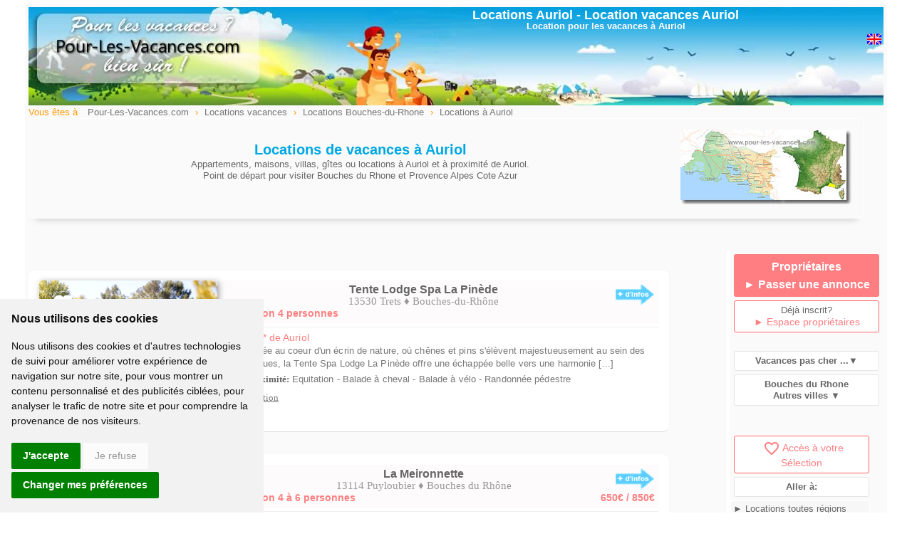

--- FILE ---
content_type: text/html; charset=ISO-8859-1
request_url: https://www.pour-les-vacances.com/location/ville-Auriol.php
body_size: 7805
content:
<!DOCTYPE html>
<html lang="fr">
<head>
<meta http-equiv="Content-Type" content="text/html; charset=iso-8859-1">
<meta name="viewport" content="width=device-width, initial-scale=1.0">
<title>Location vacances Auriol - Bouches du Rhone</title>
<meta name="description" content="locations à Auriol et à proximité de Auriol. Contact direct avec les propriétaires pour les vacances a Auriol. Offres promos en ligne.">
<meta name="keywords" content="location Auriol,location vacances Auriol,vacances Auriol,locations Auriol,Bouches du Rhone">
<link rel="canonical" href="https//www.pour-les-vacances.com/location/ville-Auriol.php" />
<meta name="robots" content="index,follow">
<meta http-equiv="content-language" content="fr">
<link href="../cssstyle.css" rel="stylesheet" type="text/css">
<link href="../cssmobile.css" rel="stylesheet" type="text/css">
<link href="../cssstyle.css?01" rel="stylesheet" type="text/css">
<link href="../cssmobile.css?01" rel="stylesheet" type="text/css">
<link href="https://fonts.googleapis.com/icon?family=Material+Icons" rel="stylesheet">
<link href="../colorbox.css" rel="stylesheet" type="text/css" />
<meta property="og:title" content="AIPLV Pour-Les-Vacances.com" />
<meta property="og:type" content="website" />
<meta property="og:url" content="//www.pour-les-vacances.com//location/ville-Auriol.php" />
<meta property="og:image" content="//www.pour-les-vacances.com/images/logocarre.jpg" />
<meta property="og:site_name" content="www.pour-les-vacances.com" />
<meta property="fb:admins" content="100000930144180" />
<meta property="og:description" content="Locations de vacances à Auriol et à proximité de Auriol. Contact direct avec les propriétaires. Séjour promos et offres week-end" />  
</head>
<body>
<div id="blocpage">
<table align="center" class="headerpage">
<tr><td width="35%" align="left" valign="middle">
<a href="../index.php"><img src="../images/location-trans.gif" alt="location Auriol" width="250" height="100" border="0"></a></td>
<td width="65%" align="center" valign="top">
<h1>Locations Auriol<span class="mobilenone"> - <a href="#location-Auriol">Location vacances Auriol</a></span></h1>
<p class="Style134 mobilenone">Location pour les vacances &agrave; Auriol</p>
<div class="right mobilenone">
<iframe src="//www.facebook.com/plugins/like.php?href=http://www.pour-les-vacances.com/location/ville-Auriol.php&amp;width=130&amp;layout=button&amp;action=like&amp;show_faces=false&amp;share=true&amp;height=20&amp;appId=228263643892138" scrolling="no" frameborder="0" style="border:none; overflow:hidden; width:130px; height:20px;" allowTransparency="true"></iframe>
          <a href="../en/Auriol-holiday-rentals.html"><img src="/images/drap-uk.gif" alt="Holiday rentals Auriol" title="Holiday rentals in Auriol" width="20" height="20" border="0" /></a> </div>
</td></tr>
</table>
           <div class="left filariane"> Vous &ecirc;tes &agrave;
<ol itemscope itemtype="https://schema.org/BreadcrumbList">
 <li itemprop="itemListElement" itemscope itemtype="https://schema.org/ListItem">
 <a itemprop="item" typeof="WebPage" href="//www.pour-les-vacances.com/"><span itemprop="name">Pour-Les-Vacances.com</span></a><meta itemprop="position" content="1" /></li> ›
 <li itemprop="itemListElement" itemscope itemtype="https://schema.org/ListItem">
 <a itemprop="item" typeof="WebPage" href="https://www.pour-les-vacances.com/location-vacances.php"><span itemprop="name">Locations vacances</span></a><meta itemprop="position" content="2" /></li> ›
 <li itemprop="itemListElement" itemscope itemtype="https://schema.org/ListItem">
 <a itemprop="item" typeof="WebPage" href="//www.pour-les-vacances.com/bouches-du-rhone/location-vacances.php"><span itemprop="name">Locations Bouches-du-Rhone </span></a><meta itemprop="position" content="3" /></li>›
 <li itemprop="itemListElement" itemscope itemtype="https://schema.org/ListItem">
 <a itemprop="item" typeof="WebPage" href="//www.pour-les-vacances.com/location/ville-Auriol.php"><span itemprop="name">Locations &agrave; Auriol</span></a><meta itemprop="position" content="4" /></li>
</ol>
</div>           
<div class="clearfix"></div>
<div class="encart-entete" style="width:95%">
<div class="right mobilenone">                        
<img src="../carte/reduc/Bouches-du-Rhone.jpg" alt="Camargue Bouches du Rhone">
</div> 
<br>
<h2 class="Style136" id="location-Auriol">Locations de vacances &agrave; Auriol</h2> 
<p>Appartements, maisons, villas, g&icirc;tes ou locations &agrave; Auriol et &agrave; proximit&eacute; de Auriol.<br>Point de d&eacute;part pour visiter Bouches du Rhone et Provence Alpes Cote Azur</p>
</div>   
<div class="clearfix"></div>       
<div class="contenugauche">
                  <br>
                                                      
 <table class="encartnew0" id="23502">
  <tr><td valign="top">
<div class="image_encartnew left"><a href="https://www.abracadaroom.com/fr/reservation-la-maou-brustiade-lodge-safari-tente-lodge-spa-la-pinede-999/#ae127" id="23502" class="countlocation" rel="blank"><img src="../photos-abra/790-insolite.jpg" class="image_tourencartnew" alt="Hébergement 4 personnes à 9 km* de Auriol"></a><a href='#' id='23502'  class='favcoeur' title='Ajout s&eacute;lection'></a><div class="titre_encartnew">Tente Lodge Spa La Pinède</div></div>
<a href="https://www.abracadaroom.com/fr/reservation-la-maou-brustiade-lodge-safari-tente-lodge-spa-la-pinede-999/#ae127" id="23502" rel="blank" class="countlocation"><div class="bloctitre"><img src="../images/plus-info-fleche2.gif" class="right mobilenone" title='Infos location'>
<p class="nom3"><strong>Tente Lodge Spa La Pinède</strong></p>
<p class="cpville3">13530 Trets &diams; Bouches-du-Rhône</p>
<div class="nbpers3"><div class="nbpers3-1">Location 4 personnes</div><div class="nbpers3-2">
</div></div></div></a>
<div class="texte_encartnew">
<span class="Style4">A 9 km* de Auriol</span>
<p>&#9776; 
Nichée au coeur d'un écrin de nature, où chênes et pins s'élèvent majestueusement au sein des restanques, la Tente Spa Lodge La Pinède offre une échappée belle vers une harmonie [...]<br><span class="Style1301 lh25">&diams; A proximit&eacute;: </span>Equitation - Balade à cheval - Balade à vélo - Randonnée pédestre<br>
<span class="mobilenone"><img src="/images/position.gif" width="12" height="18" alt="location"><a class="iframe2 liennoir" href="../map-situation.php?lat=43.4413&long=5.69723" rel="nofollow"> Situation</a>
</span></p>
<p class="picto"></p>  
     
</div>            
</td></tr>
</table>
                   
 <table class="encartnew0" id="7504">
  <tr><td valign="top">
<div class="image_encartnew left"><a href="https://www.pour-les-vacances.com/gite-Bouches-du-Rhone-La-Meironnette-7504.html" id="7504" class="countlocation" rel="blank"><img src="/photos/7504-location.jpg" class="image_tourencartnew" alt="Logement 4 à 6 personnes à 16 km* de Auriol"></a><a href='#' id='7504'  class='favcoeur' title='Ajout s&eacute;lection'></a><div class="titre_encartnew">La Meironnette</div></div>
<a href="https://www.pour-les-vacances.com/gite-Bouches-du-Rhone-La-Meironnette-7504.html" id="7504" rel="blank" class="countlocation"><div class="bloctitre"><img src="../images/plus-info-fleche2.gif" class="right mobilenone" title='Infos location'>
<p class="nom3"><strong>La Meironnette</strong></p>
<p class="cpville3">13114 Puyloubier &diams; Bouches du Rhône</p>
<div class="nbpers3"><div class="nbpers3-1">Location 4 à 6 personnes</div><div class="nbpers3-2">
650&euro; / 850&euro;</div></div></div></a>
<div class="texte_encartnew">
<span class="Style4">A 16 km* de Auriol</span>
<p>&#9776; Location de 2 gites ruraux pour 5-6 personnes avec piscine, dans un mas provencal en pierre au milieu des vignes, au pied de la montagne Ste Victoire, à 20 min d'Aix en Provence. [...]<br><span class="Style1301 lh25">&diams; A proximit&eacute;: </span>Aix en Provence - St Maximin - Marseille - Cassis - Mt Ste Victoire<br>
<span class="mobilenone"><img src="/images/position.gif" width="12" height="18" alt="location"><a class="iframe2 liennoir" href="../map-situation.php?lat=43.5252&long=5.67294" rel="nofollow"> Situation</a>
</span></p>
<p class="picto">					<i title="Animaux acceptés" class="material-icons">pets</i>
									<i title="piscine" class="material-icons">pool</i>
				</p>  
     
</div>            
</td></tr>
</table>
                   
 <table class="encartnew0" id="23514">
  <tr><td valign="top">
<div class="image_encartnew left"><a href="https://www.abracadaroom.com/fr/reservation-cabane-ayana-tent-cabane-spa-ayana-2631/#ae127" id="23514" class="countlocation" rel="blank"><img src="../photos-abra/1571-insolite.jpg" class="image_tourencartnew" alt="Logement 5 personnes à 19 km* de Auriol"></a><a href='#' id='23514'  class='favcoeur' title='Ajout s&eacute;lection'></a><div class="titre_encartnew">Cabane Bohème Ayana & Spa privatif</div></div>
<a href="https://www.abracadaroom.com/fr/reservation-cabane-ayana-tent-cabane-spa-ayana-2631/#ae127" id="23514" rel="blank" class="countlocation"><div class="bloctitre"><img src="../images/plus-info-fleche2.gif" class="right mobilenone" title='Infos location'>
<p class="nom3"><strong>Cabane Bohème Ayana & Spa privatif</strong></p>
<p class="cpville3">83470 Saint-Maximin-La-Sainte-Baume &diams; Var</p>
<div class="nbpers3"><div class="nbpers3-1">Location 5 personnes</div><div class="nbpers3-2">
</div></div></div></a>
<div class="texte_encartnew">
<span class="Style4">A 19 km* de Auriol</span>
<p>&#9776; Idéalement située sur un terrain arboré, la Cabane Spa Ayana est une tente équipée de tout le confort nécessaire pour un séjour relaxant.&nbsp;
Décorée avec soin, vous apprécierez [...]<br><span class="Style1301 lh25">&diams; A proximit&eacute;: </span>Dégustation de vins - Gorges du Verdon<br>
<span class="mobilenone"><img src="/images/position.gif" width="12" height="18" alt="location"><a class="iframe2 liennoir" href="../map-situation.php?lat=43.4664&long=5.83083" rel="nofollow"> Situation</a>
</span></p>
<p class="picto"></p>  
     
</div>            
</td></tr>
</table>
                   
 <table class="encartnew0" id="17986">
  <tr><td valign="top">
<div class="image_encartnew left"><a href="https://www.pour-les-vacances.com/gite-Var-Gite-Margot-17986.html" id="17986" class="countlocation" rel="blank"><img src="/photos/17986-location4.jpg" class="image_tourencartnew" alt="Hébergement 3 personnes à 21 km* de Auriol"></a><a href='#' id='17986'  class='favcoeur' title='Ajout s&eacute;lection'></a><div class="titre_encartnew">Gîte Margot</div></div>
<a href="https://www.pour-les-vacances.com/gite-Var-Gite-Margot-17986.html" id="17986" rel="blank" class="countlocation"><div class="bloctitre"><img src="../images/plus-info-fleche2.gif" class="right mobilenone" title='Infos location'>
<p class="nom3"><strong>Gîte Margot</strong></p>
<p class="cpville3">83470 Saint Maximin la Sainte Baume &diams; Var</p>
<div class="nbpers3"><div class="nbpers3-1">Location 3 personnes</div><div class="nbpers3-2">
590&euro; / 1050&euro;</div></div></div></a>
<div class="texte_encartnew">
<span class="Style4">A 21 km* de Auriol</span>
<p>&#9776; Mas provençal de 90 m² entouré de vignes et de collines, avec piscine, grand calme et pleine nature. Gite de vacances situé à 4 km de St Maximin la Sainte-Baume, entre Aix en [...]<br><span class="Style1301 lh25">&diams; A proximit&eacute;: </span>Aix en Provence - Cassis - Bandol - Basilique Sainte Marie Madeleine <br>
<span class="mobilenone"><img src="/images/position.gif" width="12" height="18" alt="location"><a class="iframe2 liennoir" href="../map-situation.php?lat=43.4743&long=5.90801" rel="nofollow"> Situation</a>
</span></p>
<p class="picto">					<i title="piscine" class="material-icons">pool</i>
				<img src="../images/icone-ancv.gif" alt="cheque vacances" width="35" height="20" title="Chèques vacances acceptés" align="absbottom"></p>  
     
</div>            
</td></tr>
</table>
                   
 <table class="encartnew0" id="16222">
  <tr><td valign="top">
<div class="image_encartnew left"><a href="https://www.pour-les-vacances.com/location-insolite-Var-Lodge-Insolite-du-Domaine-de-Conillieres-16222.html" id="16222" class="countlocation" rel="blank"><img src="/photos/16222-location6.jpg" class="image_tourencartnew" alt="Hébergement 2 personnes à 21 km* de Auriol"></a><a href='#' id='16222'  class='favcoeur' title='Ajout s&eacute;lection'></a><div class="titre_encartnew">Lodge insolite du Domaine de Conillières</div></div>
<a href="https://www.pour-les-vacances.com/location-insolite-Var-Lodge-Insolite-du-Domaine-de-Conillieres-16222.html" id="16222" rel="blank" class="countlocation"><div class="bloctitre"><img src="../images/plus-info-fleche2.gif" class="right mobilenone" title='Infos location'>
<p class="nom3"><strong>Lodge insolite du Domaine de Conillières</strong></p>
<p class="cpville3">83470 Saint Maximin la Sainte Baume &diams; Var</p>
<div class="nbpers3"><div class="nbpers3-1">Location 2 personnes</div><div class="nbpers3-2">
540&euro; / 790&euro;</div></div></div></a>
<div class="texte_encartnew">
<span class="Style4">A 21 km* de Auriol</span>
<p>&#9776; A St Maximin la Ste Baume, dans le Var en Provence, Conillières vous propose la location d'une élégante lodge en bois toute équipée, au coeur d’un domaine viticole de 100 [...]<br><span class="Style1301 lh25">&diams; A proximit&eacute;: </span>Aix en Provence - Nice - Marseille - Gorges du Verdon - Calanques de Cassis<br>
<span class="mobilenone"><img src="/images/position.gif" width="12" height="18" alt="location"><a class="iframe2 liennoir" href="../map-situation.php?lat=43.4733&long=5.91731" rel="nofollow"> Situation</a>
</span></p>
<p class="picto">					<i title="Animaux acceptés" class="material-icons">pets</i>
									<i title="piscine" class="material-icons">pool</i>
				<img src="../images/icone-ancv.gif" alt="cheque vacances" width="35" height="20" title="Chèques vacances acceptés" align="absbottom"></p>  
     
</div>            
</td></tr>
</table>
                   
 <table class="encartnew0" id="6771">
  <tr><td valign="top">
<div class="image_encartnew left"><a href="https://www.domaine-de-conillieres.com/" id="6771" class="countlocation" rel="blank"><img src="/photos/6771-location5.jpg" class="image_tourencartnew" alt="Location 2 à 5 personnes à 21 km* de Auriol"></a><a href='#' id='6771'  class='favcoeur' title='Ajout s&eacute;lection'></a><div class="titre_encartnew">Domaine de Conillières</div></div>
<a href="https://www.domaine-de-conillieres.com/" id="6771" rel="blank" class="countlocation"><div class="bloctitre"><img src="../images/plus-info-fleche2.gif" class="right mobilenone" title='Infos location'>
<p class="nom3"><strong>Domaine de Conillières</strong></p>
<p class="cpville3">83470 Saint Maximin la Sainte Baume &diams; Var</p>
<div class="nbpers3"><div class="nbpers3-1">Location 2 à 5 personnes</div><div class="nbpers3-2">
510&euro; / 1490&euro;</div></div></div></a>
<div class="texte_encartnew">
<span class="Style4">A 21 km* de Auriol</span>
<p>&#9776; Location de 4 gîtes de charme au coeur d'un domaine viticole de 100ha en Provence Verte dans le Var. Piscine, grand calme et pleine nature. Bastide et corps de ferme datant du [...]<br><span class="Style1301 lh25">&diams; A proximit&eacute;: </span>Aix en Provence - Marseille - Nice -  Gorges de Verdon - Cassis - St Tropez<br>
<span class="mobilenone"><img src="/images/position.gif" width="12" height="18" alt="location"><a class="iframe2 liennoir" href="../map-situation.php?lat=43.4736&long=5.91665" rel="nofollow"> Situation</a>
</span></p>
<p class="picto">					<i title="Animaux acceptés" class="material-icons">pets</i>
									<i title="piscine" class="material-icons">pool</i>
				<img src="../images/icone-ancv.gif" alt="cheque vacances" width="35" height="20" title="Chèques vacances acceptés" align="absbottom"></p>  
     
</div>            
</td></tr>
</table>
                   
 <table class="encartnew0" id="22099">
  <tr><td valign="top">
<div class="image_encartnew left"><a href="https://www.residence-golf-cabries.com/" id="22099" class="countlocation" rel="blank"><img src="/photos/22099-location.jpg" class="image_tourencartnew" alt="Location vacances 2 à 6 personnes à 21 km* de Auriol"></a><a href='#' id='22099'  class='favcoeur' title='Ajout s&eacute;lection'></a><div class="titre_encartnew">Residence du Golf de la Cabre d'Or</div></div>
<a href="https://www.residence-golf-cabries.com/" id="22099" rel="blank" class="countlocation"><div class="bloctitre"><img src="../images/plus-info-fleche2.gif" class="right mobilenone" title='Infos location'>
<p class="nom3"><strong>Residence du Golf de la Cabre d'Or</strong></p>
<p class="cpville3">13480 Cabriès &diams; Bouches du Rhone</p>
<div class="nbpers3"><div class="nbpers3-1">Location 2 à 6 personnes</div><div class="nbpers3-2">
699&euro; / 1099&euro;</div></div></div></a>
<div class="texte_encartnew">
<span class="Style4">A 21 km* de Auriol</span>
<p>&#9776; A deux pas du village médiéval de Cabriès et à moins de 10min de la gare d'Aix-en-Provence, séjournez à la Résidence du Golf de la Cabre d'Or. Un lieu qui allie nature, respect de [...]<br><span class="Style1301 lh25">&diams; A proximit&eacute;: </span>Aix en Provence - Marseille <br>
<span class="mobilenone"><img src="/images/position.gif" width="12" height="18" alt="location"><a class="iframe2 liennoir" href="../map-situation.php?lat=43.4506&long=5.3515" rel="nofollow"> Situation</a>
</span></p>
<p class="picto">					<i title="Animaux acceptés" class="material-icons">pets</i>
									<i title="Accès mobilit&eacute; réduite" class="material-icons">accessible</i>
									<i title="piscine" class="material-icons">pool</i>
				<img src="../images/icone-ancv.gif" alt="cheque vacances" width="35" height="20" title="Chèques vacances acceptés" align="absbottom"></p>  
     
</div>            
</td></tr>
</table>
                   
 <table class="encartnew0" id="622">
  <tr><td valign="top">
<div class="image_encartnew left"><a href="https://www.provence4u.com/fr/" id="622" class="countlocation" rel="blank"><img src="/photos/622-location.jpg" class="image_tourencartnew" alt="Logement 2 et 4 personnes à 28 km* de Auriol"></a><a href='#' id='622'  class='favcoeur' title='Ajout s&eacute;lection'></a><div class="titre_encartnew">Une Campagne en Provence</div></div>
<a href="https://www.provence4u.com/fr/" id="622" rel="blank" class="countlocation"><div class="bloctitre"><img src="../images/plus-info-fleche2.gif" class="right mobilenone" title='Infos location'>
<p class="nom3"><strong>Une Campagne en Provence</strong></p>
<p class="cpville3">83149 Bras &diams; Var</p>
<div class="nbpers3"><div class="nbpers3-1">Location 2 et 4 personnes</div><div class="nbpers3-2">
1040&euro; / 1800&euro;</div></div></div></a>
<div class="texte_encartnew">
<span class="Style4">A 28 km* de Auriol</span>
<p>&#9776; En pleine campagne, au cœur d'un domaine de 180 ha avec une grande piscine chauffée, près de St Maximin, 5 chambres d'hôtes et location de 3 appartements pour 4 personnes, [...]<br><span class="Style1301 lh25">&diams; A proximit&eacute;: </span>Aix en Provence - Gorge du Verdon - Cassis - Le massif de la Sainte Baume<br>
<span class="mobilenone"><img src="/images/position.gif" width="12" height="18" alt="location"><a class="iframe2 liennoir" href="../map-situation.php?lat=43.4537&long=5.94037" rel="nofollow"> Situation</a>
</span></p>
<p class="picto">					<i title="Animaux acceptés" class="material-icons">pets</i>
									<i title="piscine" class="material-icons">pool</i>
				</p>  
     
</div>            
</td></tr>
</table>
                   
 <table class="encartnew0" id="23506">
  <tr><td valign="top">
<div class="image_encartnew left"><a href="https://www.abracadaroom.com/fr/reservation-les-arbousiers-gipsy-caravan-roulotte-romantique-1685/#ae127" id="23506" class="countlocation" rel="blank"><img src="../photos-abra/672-insolite.jpg" class="image_tourencartnew" alt="Location vacances 2 personnes à 29 km* de Auriol"></a><a href='#' id='23506'  class='favcoeur' title='Ajout s&eacute;lection'></a><div class="titre_encartnew">Roulotte Romantique</div></div>
<a href="https://www.abracadaroom.com/fr/reservation-les-arbousiers-gipsy-caravan-roulotte-romantique-1685/#ae127" id="23506" rel="blank" class="countlocation"><div class="bloctitre"><img src="../images/plus-info-fleche2.gif" class="right mobilenone" title='Infos location'>
<p class="nom3"><strong>Roulotte Romantique</strong></p>
<p class="cpville3">83136 La Roquebrussanne &diams; Var</p>
<div class="nbpers3"><div class="nbpers3-1">Location 2 personnes</div><div class="nbpers3-2">
</div></div></div></a>
<div class="texte_encartnew">
<span class="Style4">A 29 km* de Auriol</span>
<p>&#9776; La roulotte vous garantit un séjour inoubliable en amoureux au coeur d'une ambiance chaleureuse et romantique.  Elle a été conçue pour les couples, et saura vous charmer!

On aime [...]<br><span class="Style1301 lh25">&diams; A proximit&eacute;: </span>Balade à cheval - Randonnée pédestre - Toulon et son port<br>
<span class="mobilenone"><img src="/images/position.gif" width="12" height="18" alt="location"><a class="iframe2 liennoir" href="../map-situation.php?lat=43.3428&long=5.98182" rel="nofollow"> Situation</a>
</span></p>
<p class="picto"></p>  
     
</div>            
</td></tr>
</table>
                   
 <table class="encartnew0" id="23521">
  <tr><td valign="top">
<div class="image_encartnew left"><a href="https://www.abracadaroom.com/fr/reservation-domaine-de-linsolite-little-cabin-le-bastidon-de-lange-4410/#ae127" id="23521" class="countlocation" rel="blank"><img src="../photos-abra/3351-insolite.jpg" class="image_tourencartnew" alt="Hébergement 4 personnes à 29 km* de Auriol"></a><a href='#' id='23521'  class='favcoeur' title='Ajout s&eacute;lection'></a><div class="titre_encartnew">Le Bastidon de l'Ange</div></div>
<a href="https://www.abracadaroom.com/fr/reservation-domaine-de-linsolite-little-cabin-le-bastidon-de-lange-4410/#ae127" id="23521" rel="blank" class="countlocation"><div class="bloctitre"><img src="../images/plus-info-fleche2.gif" class="right mobilenone" title='Infos location'>
<p class="nom3"><strong>Le Bastidon de l'Ange</strong></p>
<p class="cpville3">83136 Méounes-Les-Montrieux &diams; Var</p>
<div class="nbpers3"><div class="nbpers3-1">Location 4 personnes</div><div class="nbpers3-2">
</div></div></div></a>
<div class="texte_encartnew">
<span class="Style4">A 29 km* de Auriol</span>
<p>&#9776; Permettez-moi de vous narrer le récit intrigant et touchant de ce petit bastidon. Il porte ce nom en raison d'un événement remontant aux années 1950, lorsqu'un enfant y a vu le [...]<br><span class="Style1301 lh25">&diams; A proximit&eacute;: </span>Toulon et son port - Vieux Port de Marseille - Îles d'Hyères<br>
<span class="mobilenone"><img src="/images/position.gif" width="12" height="18" alt="location"><a class="iframe2 liennoir" href="../map-situation.php?lat=43.2753&long=5.95717" rel="nofollow"> Situation</a>
</span></p>
<p class="picto"></p>  
     
</div>            
</td></tr>
</table>
                   
 <table class="encartnew0" id="23512">
  <tr><td valign="top">
<div class="image_encartnew left"><a href="https://www.abracadaroom.com/fr/reservation-la-mauvaise-herbe-gipsy-caravan-roulotte-en-ecolieu-4789/#ae127" id="23512" class="countlocation" rel="blank"><img src="../photos-abra/3730-insolite.jpg" class="image_tourencartnew" alt="Hébergement 3 personnes à 35 km* de Auriol"></a><a href='#' id='23512'  class='favcoeur' title='Ajout s&eacute;lection'></a><div class="titre_encartnew">Roulotte en Ecolieu</div></div>
<a href="https://www.abracadaroom.com/fr/reservation-la-mauvaise-herbe-gipsy-caravan-roulotte-en-ecolieu-4789/#ae127" id="23512" rel="blank" class="countlocation"><div class="bloctitre"><img src="../images/plus-info-fleche2.gif" class="right mobilenone" title='Infos location'>
<p class="nom3"><strong>Roulotte en Ecolieu</strong></p>
<p class="cpville3">83670 Barjols &diams; Var</p>
<div class="nbpers3"><div class="nbpers3-1">Location 3 personnes</div><div class="nbpers3-2">
</div></div></div></a>
<div class="texte_encartnew">
<span class="Style4">A 35 km* de Auriol</span>
<p>&#9776; Impossible d'oublier l'expérience inédite de cette destination à la campagne.Cette roulotte vous offre un cadre idyllique pour un week-end en amoureux ou en famille.Entièrement [...]<br><span class="Style1301 lh25">&diams; A proximit&eacute;: </span>Basilique de Saint-Maximin-la-Sainte-Baume - Gorges du Verdon<br>
<span class="mobilenone"><img src="/images/position.gif" width="12" height="18" alt="location"><a class="iframe2 liennoir" href="../map-situation.php?lat=43.5471&long=5.99631" rel="nofollow"> Situation</a>
</span></p>
<p class="picto"></p>  
     
</div>            
</td></tr>
</table>
                   
 <table class="encartnew0" id="23518">
  <tr><td valign="top">
<div class="image_encartnew left"><a href="https://www.abracadaroom.com/fr/reservation-la-mauvaise-herbe-yurt-cabayourte-en-ecolieu-4787/#ae127" id="23518" class="countlocation" rel="blank"><img src="../photos-abra/3728-insolite.jpg" class="image_tourencartnew" alt="Hébergement 2 personnes à 35 km* de Auriol"></a><a href='#' id='23518'  class='favcoeur' title='Ajout s&eacute;lection'></a><div class="titre_encartnew">Cabayourte en Ecolieu</div></div>
<a href="https://www.abracadaroom.com/fr/reservation-la-mauvaise-herbe-yurt-cabayourte-en-ecolieu-4787/#ae127" id="23518" rel="blank" class="countlocation"><div class="bloctitre"><img src="../images/plus-info-fleche2.gif" class="right mobilenone" title='Infos location'>
<p class="nom3"><strong>Cabayourte en Ecolieu</strong></p>
<p class="cpville3">83670 Barjols &diams; Var</p>
<div class="nbpers3"><div class="nbpers3-1">Location 2 personnes</div><div class="nbpers3-2">
</div></div></div></a>
<div class="texte_encartnew">
<span class="Style4">A 35 km* de Auriol</span>
<p>&#9776; Immergez-vous dans l'authenticité de la Provence verte avec un séjour à La Mauvaise Herbe, un écolieu unique dédié à l'accueil d'artistes. Nichée dans ce havre de paix, notre [...]<br><span class="Style1301 lh25">&diams; A proximit&eacute;: </span>Basilique de Saint-Maximin-la-Sainte-Baume - Gorges du Verdon<br>
<span class="mobilenone"><img src="/images/position.gif" width="12" height="18" alt="location"><a class="iframe2 liennoir" href="../map-situation.php?lat=43.5471&long=5.99631" rel="nofollow"> Situation</a>
</span></p>
<p class="picto"></p>  
     
</div>            
</td></tr>
</table>
                   
 <table class="encartnew0" id="23520">
  <tr><td valign="top">
<div class="image_encartnew left"><a href="https://www.abracadaroom.com/fr/reservation-domaine-des-amoureux-cabin-suite-inoubliable-spa-3404/#ae127" id="23520" class="countlocation" rel="blank"><img src="../photos-abra/2344-insolite.jpg" class="image_tourencartnew" alt="Logement 2 personnes à 36 km* de Auriol"></a><a href='#' id='23520'  class='favcoeur' title='Ajout s&eacute;lection'></a><div class="titre_encartnew">Suite inoubliable & SPA</div></div>
<a href="https://www.abracadaroom.com/fr/reservation-domaine-des-amoureux-cabin-suite-inoubliable-spa-3404/#ae127" id="23520" rel="blank" class="countlocation"><div class="bloctitre"><img src="../images/plus-info-fleche2.gif" class="right mobilenone" title='Infos location'>
<p class="nom3"><strong>Suite inoubliable & SPA</strong></p>
<p class="cpville3">83670 Barjols &diams; Var</p>
<div class="nbpers3"><div class="nbpers3-1">Location 2 personnes</div><div class="nbpers3-2">
</div></div></div></a>
<div class="texte_encartnew">
<span class="Style4">A 36 km* de Auriol</span>
<p>&#9776; En plein coeur de la Provence Verte, dans un village aux 33 fontaines et cascades, une suite tout en bois et tout confort équipée d'un très grand SPA, A TYPE DE BALNEOTHERAPIE [...]<br><span class="Style1301 lh25">&diams; A proximit&eacute;: </span>Equitation - Randonnée pédestre - Canoë-kayak - Escalade - Gorges du Verdon<br>
<span class="mobilenone"><img src="/images/position.gif" width="12" height="18" alt="location"><a class="iframe2 liennoir" href="../map-situation.php?lat=43.5593&long=6.00478" rel="nofollow"> Situation</a>
</span></p>
<p class="picto"></p>  
     
</div>            
</td></tr>
</table>
                   
 <table class="encartnew0" id="23522">
  <tr><td valign="top">
<div class="image_encartnew left"><a href="https://www.abracadaroom.com/fr/reservation-domaine-des-amoureux-cabin-on-stilts-la-cabane-des-amoureux-1564/#ae127" id="23522" class="countlocation" rel="blank"><img src="../photos-abra/552-insolite.jpg" class="image_tourencartnew" alt="Location 2 personnes à 36 km* de Auriol"></a><a href='#' id='23522'  class='favcoeur' title='Ajout s&eacute;lection'></a><div class="titre_encartnew">La Cabane des Amoureux</div></div>
<a href="https://www.abracadaroom.com/fr/reservation-domaine-des-amoureux-cabin-on-stilts-la-cabane-des-amoureux-1564/#ae127" id="23522" rel="blank" class="countlocation"><div class="bloctitre"><img src="../images/plus-info-fleche2.gif" class="right mobilenone" title='Infos location'>
<p class="nom3"><strong>La Cabane des Amoureux</strong></p>
<p class="cpville3">83670 Barjols &diams; Var</p>
<div class="nbpers3"><div class="nbpers3-1">Location 2 personnes</div><div class="nbpers3-2">
</div></div></div></a>
<div class="texte_encartnew">
<span class="Style4">A 36 km* de Auriol</span>
<p>&#9776; La Cabane des Amoureux est idéale pour un séjour insolite et romantique. Elle garantit des espaces confortables pour le sommeil et la toilette !
Accrochée au milieu des chênes [...]<br><span class="Style1301 lh25">&diams; A proximit&eacute;: </span>Equitation - Randonnée pédestre - Canoë-kayak - Escalade - Gorges du Verdon<br>
<span class="mobilenone"><img src="/images/position.gif" width="12" height="18" alt="location"><a class="iframe2 liennoir" href="../map-situation.php?lat=43.5593&long=6.00478" rel="nofollow"> Situation</a>
</span></p>
<p class="picto"></p>  
     
</div>            
</td></tr>
</table>
                   
 <table class="encartnew0" id="2698">
  <tr><td valign="top">
<div class="image_encartnew left"><a href="https://www.lablaque.com/" id="2698" class="countlocation" rel="blank"><img src="/photos/blaque-gites2.jpg" class="image_tourencartnew" alt="Logement 2 à 6 personnes à 37 km* de Auriol"></a><a href='#' id='2698'  class='favcoeur' title='Ajout s&eacute;lection'></a><div class="titre_encartnew">Domaine de la Blaque</div></div>
<a href="https://www.lablaque.com/" id="2698" rel="blank" class="countlocation"><div class="bloctitre"><img src="../images/plus-info-fleche2.gif" class="right mobilenone" title='Infos location'>
<p class="nom3"><strong>Domaine de la Blaque</strong></p>
<p class="cpville3">83670 Varages &diams; Var</p>
<div class="nbpers3"><div class="nbpers3-1">Location 2 à 6 personnes</div><div class="nbpers3-2">
510&euro; / 1430&euro;</div></div></div></a>
<div class="texte_encartnew">
<span class="Style4">A 37 km* de Auriol</span>
<p>&#9776; Dans le Var, 3 gîtes pour 3, 4 ou 6 personnes et 2 chambres d'hôtes dans une vieille bastide du XVIIIeme, rénovée avec passion dans l'esprit de la Provence, au milieu de 300ha de [...]<br><span class="Style1301 lh25">&diams; A proximit&eacute;: </span>Gorges du Verdon - Lacs d'Esparron et de Ste Croix - Massif de la Ste Baume<br>
<span class="mobilenone"><img src="/images/position.gif" width="12" height="18" alt="location"><a class="iframe2 liennoir" href="../map-situation.php?lat=43.6121&long=5.96279" rel="nofollow"> Situation</a>
</span></p>
<p class="picto">					<i title="Animaux acceptés" class="material-icons">pets</i>
									<i title="piscine" class="material-icons">pool</i>
				<img src="../images/icone-ancv.gif" alt="cheque vacances" width="35" height="20" title="Chèques vacances acceptés" align="absbottom"></p>  
     
</div>            
</td></tr>
</table>
                   
 <table class="encartnew0" id="23737">
  <tr><td valign="top">
<div class="image_encartnew left"><a href="https://www.pour-les-vacances.com/gite-Bouches-du-Rhone-Carpe-diem-23737.html" id="23737" class="countlocation" rel="blank"><img src="/photos/23737-location.jpg" class="image_tourencartnew" alt="Logement 3-4 personnes à 38 km* de Auriol"></a><a href='#' id='23737'  class='favcoeur' title='Ajout s&eacute;lection'></a><div class="titre_encartnew">Carpe diem</div></div>
<a href="https://www.pour-les-vacances.com/gite-Bouches-du-Rhone-Carpe-diem-23737.html" id="23737" rel="blank" class="countlocation"><div class="bloctitre"><img src="../images/plus-info-fleche2.gif" class="right mobilenone" title='Infos location'>
<p class="nom3"><strong>Carpe diem</strong></p>
<p class="cpville3">13760 Saint Cannat &diams; Bouches du Rhone</p>
<div class="nbpers3"><div class="nbpers3-1">Location 3-4 personnes</div><div class="nbpers3-2">
350&euro; / 600&euro;</div></div></div></a>
<div class="texte_encartnew">
<span class="Style4">A 38 km* de Auriol</span>
<p>&#9776; Gîte en pierres situé à la sortie du village sur un terrain d'environ 500 m², clos et arboré. Gîte de 66 m² avec 2 chambres pour 4 personnes.<br><span class="Style1301 lh25">&diams; A proximit&eacute;: </span>Aix en Provence - Salon de Provence - Arles - Avignon<br>
<span class="mobilenone"><img src="/images/position.gif" width="12" height="18" alt="location"><a class="iframe2 liennoir" href="../map-situation.php?lat=43.6287&long=5.30601" rel="nofollow"> Situation</a>
</span></p>
<p class="picto">					<i title="Animaux acceptés" class="material-icons">pets</i>
				</p>  
     
</div>            
</td></tr>
</table>
                    <p id="stopscroll" class="clearfix"></p>
				 <br><br>
<h3 class="Style1301">Locations a Auriol</h3>
<p class="Style12">*Distance &agrave; vol d'oiseau de la ville par rapport &agrave; Auriol</p>
<br>
<table align="center" style="border:1px solid #B6EDED">
<tr><td align="left">
<p align="center"><strong class="Style1301">A voir aussi sur Pour-Les-Vacances.com:</strong><br><br>
 <a href="../camping/camping-mobil-home-Bouches-du-Rhone.html"  class="boutonborder_auto borderrose_link Style13">&#9658; Les Campings dans les Bouches du Rhône</a> &nbsp; <a href="../bouches-du-rhone/gites-ruraux.php" class="boutonborder_auto borderrose_link Style13">&#9658; Tous les g&icirc;tes dans les Bouches du Rhône</a><br><br> 
<a href="../bouches-du-rhone/location-vacances.php" class="boutonborder_auto borderrose_link Style13">&#9658; Les locations de vacances  dans les Bouches du Rhône</a></p>
</td></tr></table>
<br><br><br>
</div>
<div class="contenudroit"> 
<div id="controlheighttop"></div>
 <div class="mobilenone">
<div class="boutonplein rouge Style1341 lh25">Propriétaires<br>
<a href="../formulaire.html" class="Style1341" >&#9658; Passer une annonce</a>
</div> 
<p class="boutonborder borderrose_link">
Déjà inscrit?<br>
<a href="../esmembres/" rel="nofollow" title="Espace membre propriétaire" class="Style13">&#9658; Espace propriétaires</a>
</p><br>
</div> 
<!--<p class="boutonborder borderbleuvert voirmenu">Sp&eacute;cial vacances &#9660;</p>
<ul id="menu3" class="boite">
<li><a href="/ete/vacances.htm">&#9658; Vacances Juillet - Aout</a></li>
</ul>
 --><p class="boutonborder bordergris voirmenu"><strong>Vacances pas cher ...&#9660;</strong></p>
<ul id="menu3" class="boite">
<li><a href="../promos-Bouches-du-Rhone.html">&#9658; Bouches-du-Rhone vacances en promos</a></li>
<li><a href="../week-end-Bouches-du-Rhone.html">&#9658; Bouches-du-Rhone Week end</a></li>
</ul>
<p class="boutonborder bordergris voirmenu"><strong>Bouches du Rhone<br>Autres villes &#9660;</strong></p>
<ul id="menu3" class="boite">
		<li><a href="ville-Arles.php">&#9658; Arles</a></li><li><a href="ville-Cabries.php">&#9658; Cabriès</a></li><li><a href="ville-Chateaurenard.php">&#9658; Châteaurenard</a></li><li><a href="ville-Eyragues.php">&#9658; Eyragues</a></li><li><a href="ville-Fontvieille.php">&#9658; Fontvieille</a></li><li><a href="ville-La-Roque-D-antheron.php">&#9658; La Roque D'anthéron</a></li><li><a href="ville-Lambesc.php">&#9658; Lambesc</a></li><li><a href="ville-Lancon-Provence.php">&#9658; Lançon Provence</a></li><li><a href="ville-Les-Baux-de-Provence.php">&#9658; Les Baux de Provence</a></li><li><a href="ville-Molleges.php">&#9658; Molleges</a></li><li><a href="ville-Mouries.php">&#9658; Mouriès</a></li><li><a href="ville-Noves.php">&#9658; Noves</a></li><li><a href="ville-Puyloubier.php">&#9658; Puyloubier</a></li><li><a href="ville-Raphele-les-Arles.php">&#9658; Raphèle les Arles</a></li><li><a href="ville-Saint-Cannat.php">&#9658; Saint Cannat</a></li><li><a href="ville-Saint-Martin-de-Crau.php">&#9658; Saint Martin de Crau</a></li><li><a href="ville-Saint-Remy-de-Provence.php">&#9658; Saint Rémy de Provence</a></li><li><a href="ville-Saintes-Maries-de-la-Mer.php">&#9658; Saintes Maries de la Mer</a></li><li><a href="ville-Trets.php">&#9658; Trets</a></li></ul>
<br>
<div id="menuscrolldroit">
<br><p class="boutonborder borderrose_link"><a href="/vosfavoris.php" class="Style13"><i class="material-icons">favorite_border</i>Acc&egrave;s &agrave; votre Sélection</a></p>
<p class="boutonborder bordergris"><strong>Aller à:</strong></p>
<ul id="menu3">
<li><a href="../location-vacances.php">&#9658; Locations toutes r&eacute;gions</a></li>
<li><a href="Provence-Alpes-Cote-Azur.htm">&#9658; Locations en Provence Alpes Cote Azur</a></li>
<li><a href="../bouches-du-rhone/location-vacances.php">&#9658; Locations dans les Bouches du Rhône</a></li>
</ul>
</div>
</div> 
<div class="clearfix"></div>
                                     
<table width="95%" align="center" id="footer2">
  <tr>
    <td align="center" valign="top">
     <div class="blocfooter2">
    <strong>Pour Les Vacances</strong><br>
    <a href="/departements.html">Tout h&eacute;bergement de vacances</a><br>
      <a href="/location-vacances.php">Locations vacances</a><br>
      <a href="/gites-ruraux.php">G&icirc;tes en France</a><br>
      <a href="/chambres-hotes.html">Chambres d'hotes</a><br>
    <a href="/village-gites-villages-vacances.html">Villages vacances, villages de g&icirc;tes</a><br>
    <a href="/camping/camping.php">Campings</a>
    </div>
      <div class="blocfooter2">
     <strong>Insolites</strong><br>
   <a href="/vacances-insolites.php">Locations Insolites</a><br>
    <a href="/roulottes.php">Roulottes</a><br>
    <a href="/yourtes-tipis.php">Tipis et Yourtes</a><br>
    <a href="/cabane-perchee.php">Cabanes perch&eacute;es</a><br>
    <a href="/HauteGaronne-tourisme-fluvial.html">Tourisme fluvial</a><br>
    </div>
      <div class="blocfooter2">
    <strong>Vacances pas cher derni&egrave;re minute</strong><br>
    <a href="/promos.htm">Offres promos</a><br>
       <a href="/week-end.html">Week end et court s&eacute;jour</a><br>
  <!--<a href="/noel/vacances.htm">Vacances de No&euml;l - St Sylvestre</a><br> -->
    </div>
      <div class="blocfooter2">
    <strong>Divers et pratique</strong><br>
      <a href="/vacancesdate.html">Dates des vacances scolaires 2026</a><br>
      <a href="/conditions-generales.php" rel="nofollow">Conditions g&eacute;n&eacute;rales</a> <a href="/plan.html">Plan</a><br>
      <a href="/formulaire.html">Inscription Propri&eacute;taire</a>
      </div>
      </td>
  </tr>
</table>
<script type="text/javascript" src="//www.privacypolicies.com/public/cookie-consent/4.0.0/cookie-consent.js" charset="UTF-8"></script>
<script type="text/javascript" charset="UTF-8">
document.addEventListener('DOMContentLoaded', function () {
cookieconsent.run({"notice_banner_type":"simple","consent_type":"express","palette":"light","language":"fr","page_load_consent_levels":["strictly-necessary"],"open_preferences_center_selector":"#changer mes préférences","preferences_center_close_button_hide":false,"website_name":"www.pour-les-vacances.com","website_privacy_policy_url":"https://www.pour-les-vacances.com/cookies.php","notice_banner_reject_button_hide":false});
});
</script>
<link rel="stylesheet" href="https://www.pour-les-vacances.com/csscokies.css" type="text/css" />
<script type="text/plain" cookie-consent="strictly-necessary" async src="https://www.googletagmanager.com/gtag/js?id=G-XP2WNL17N2"></script>
<script type="text/plain" cookie-consent="strictly-necessary">
  window.dataLayer = window.dataLayer || [];
  function gtag(){dataLayer.push(arguments);}
  gtag('js', new Date());
  gtag('config', 'G-XP2WNL17N2', {'content_group': 'Locations-Ville'});
</script>
<!-- Google tag (gtag.js) -->
<script async src="https://www.googletagmanager.com/gtag/js?id=G-XP2WNL17N2"></script>
<script>
  window.dataLayer = window.dataLayer || [];
  function gtag(){dataLayer.push(arguments);}
  gtag('js', new Date());
  gtag('config', 'G-XP2WNL17N2', {'content_group': 'Locations-Ville'});
</script>
<noscript>Cookie Consent by <a href="https://www.PrivacyPolicies.com/cookie-consent/" rel="nofollow noopener">PrivacyPolicies.com</a></noscript>
     
</div>
<script src="//ajax.googleapis.com/ajax/libs/jquery/1.8.2/jquery.min.js"></script>
<script type="text/javascript" src="../jquery.screw.js"></script>
<script type="text/javascript" src="../jquery.colorbox.js"></script>
<script type="text/javascript" src="../page.js"></script>
</body>
</html>


--- FILE ---
content_type: application/javascript
request_url: https://www.pour-les-vacances.com/page.js
body_size: 5422
content:
// ********* Colorbox
$(document).ready(function(){
$("body").on("click", ".iframe", function() { 
$('.iframe').colorbox({ // pour class iframe
    onComplete : function() { // fonction taille auto
       $(this).colorbox.resize(); 
	 return false; }
});
});
$("body").on("click", ".iframe2", function() { 
$(".iframe2").colorbox({iframe:true, innerWidth :"450px", innerHeight :"350px"}); // ouverture situation encart Gmap
});
// ****** ouverture fermeture gmap
$("body").on("click", ".ouvrircarte", function() { 
		offset += 650;
		$('.ouvrircarte').hide();
		$('.fermercarte').show();
        $('.mapiframe').height( 800 );
	     $('.divmapiframe').animate({height:800}, 'fast');
	       $('#mapiframe').contents().find( "#map" ).css( "top", "0px" );
           // $(".divmapiframe").css({'position': 'absolute','left': '0px'});
            $('html,body').animate({scrollTop: $("#divmapiframe").offset().top},{duration: 1500});
			//$.ajax({ type: "POST", url: "/map/compteurmap.php", data: {increment: true}, cache: false });
  });
$("body").on("click", ".fermercarte", function() { 
		offset -= 650;
		$('.ouvrircarte').show();
		$('.fermercarte').hide();
        $('.mapiframe').height( 150 );
	     $('.divmapiframe').animate({height:150}, 'fast');
	       $('#mapiframe').contents().find( "#map" ).css( "top", "-350px" );
           // $(".divmapiframe").css({'position': 'absolute','left': '0px'});
            $('html,body').animate({scrollTop: $("#divmapiframe").offset().top},{duration: 1500});
  });
});
$(".entete-map").click(function(){
    var iframe = $("#mapload");
	offset += 800;
	if ($(window).height() < 900 && $(window).height() > 415) {
		iframe.prop('height', $(window).height() - 100 + 'px');
	} else if ($(window).height() <= 415) {
		iframe.prop('height', 315 + 'px');
	}
	$('#mapload').show();
	$('.mapload').show('slow');
    iframe.attr("src", iframe.data("src")); 
	$('html, body').animate({
		scrollTop:$(iframe).offset().top - 50
	}, 'slow');
	//$.ajax({ type: "POST", url: "/map/compteurmap.php", data: {increment: true}, cache: false });
	$( window ).resize(function() {
		if ($(window).height() < 900 && $(window).height() > 415) {
			iframe.prop('height', $(window).height() - 100 + 'px');
		} else if ($(window).height() <= 415) {
			iframe.prop('height', 315 + 'px');
		} else {
			iframe.prop('height', 800 + 'px');
		}
	});
});
$(".fermercarte2").click(function(){
	offset -= 800;
	$('.mapload').hide('slow');
});
$('a[href^="#mapload"]').click(function(){ // effet sur ancre
	var the_id = $(this).attr("href");
	$('html, body').animate({
		scrollTop:$(the_id).offset().top - 50
	}, 'slow');
	return false;
});
// **************
function afficher2(div){
var obj=document.getElementById(div)
	if(obj.style.display == 'block') obj.style.display='none'
	else obj.style.display='block' }
function afficher(div) { if(document.getElementById(div).style.display == 'none') { document.getElementById(div).style.display = 'block'; }
    else { document.getElementById(div).style.display = 'none'; } }  
// **** Appel carte ajax
$("a.load").on("click", function() { 
  $("#myid").load(this.href);
    return false;
});	
// ***** fonction ouvrir offre promo, week-end, etc sur encart
$(document).ready(function(){ 
$("body").on("click", ".offre", function(){
$(this).next('.boite').toggle("slow");
return false;
});
$("body").on("click", ".offrealaune", function(){
$(this).next('.boite').toggle("slow");
return false;
});
$("body").on("click", ".offreminisite", function(){
$(this).next('.boite').toggle("slow");
return false;
});
$("body").on("click", ".voirmenu", function(){
$(this).next('.boite').toggle("slow");
return false;
});
// *** alaune
if((navigator.userAgent.match(/iPhone/i)) || (navigator.userAgent.match(/iPod/i)) || (navigator.userAgent.match(/iPad/i))) {
    $(".showboite").mouseenter(function(){
    return false;
    });
} else {
$(".showboite").mouseenter(function(){
$(this).next(".boite2").slideToggle();
});
return false;	
}
}); // fin document ready
// ***** fonction scroll auto du menu droite sur page
if($("#menuscroll").offset() != undefined) {
	var offset = $("#menuscroll").offset().top; 
	var topPadding = 50;
	if (window.innerWidth > 600) {
		$(window).scroll(function() {
			if ($(window).scrollTop() > offset && $(window).scrollTop() < $('#stopscroll').offset().top-50) { 
				$("#menuscroll").stop().animate({
					marginTop: $(window).scrollTop() - offset + topPadding });
			} else { $("#menuscroll").stop().animate({marginTop: 0 }); };
		});
	}
}
// nouveau menu scroll droit

$(window).scroll(function () { 
if($("#controlheighttop").offset() != undefined) {    
          if ($('#controlheighttop').offset().top + 30 > $('.contenudroit').offset().top + $('.contenudroit').height()) {
               $('#menuscrolldroit').css('position', 'fixed').css('top', '30px');
              } else {
               $('#menuscrolldroit').css('position', 'static').css('top', 'unset'); 
              }
}
});
// ****** bandeau menufixed		
$('.menufixed').hide();  // on masque la classe "menufixed"
   $(window).scroll(function () {//Au scroll on dÃ©clenche la fonction
	  var hauteur = $('.contenugauche').offset().top - 70; // hauteur de dÃ©clenchement
      if ($(this).scrollTop() > hauteur) { //si on dÃ©file plus que hauteur dÃ©finie
            $('.menufixed').show(); // On affiche
      } else { 
		$('.menufixed').hide(); // sinon on masque
      }
});
// $('#menufloat').hide();  
//var hauteur = 400; 
   // $(window).scroll(function () {
      // if ($(this).scrollTop() > hauteur) { 
            // $('#menufloat').show(); 
      // } else { $('#menufloat').hide(); 
      // }
// });

$("body").on("click", "a[rel='blank']", function(e){
		e.preventDefault();
		var string = 'id=' + $(this).attr("id");
		var name = $(this).attr('class');
		if (name != '' && name != null && name != undefined) {
			$.ajax({ type: "POST", url: "/" + name + ".php", data: string, cache: false }); 
		}	
		window.open($(this).attr('href'), '_blank');
	}); 
// ********************
//fonction selection favorite et creation cookies
$(document).ready(function() { // crÃ©Ã© cookie Â« favoris Â» expire dans 365 jours et acces partout sur site
 // declaration de la cookie idmembre et verification si elle existe deja avec attribution idcookies
var aleatoire = new Date().getTime() ;
if($.cookie('favoris') == undefined){
   $.cookie('favoris', aleatoire, {
	domain: 'pour-les-vacances.com', expires : 365, path : '/'});
} else { $.cookie('favoris');}
$(function() { 
$("body").on("click", ".selection, .selectionuk", function() { // au clic sur lien de class selection
var id = $(this).attr("id"); // la variable id membre
var id2 = id+","; // ajout de "," entre chanque numero ID
var $this = $(this);
if($.cookie('idmembre') == undefined){ // si le cookie idmembre existe pas on le crÃ©e avac la valeur id2
   $.cookie('idmembre', id2, {
	domain: 'pour-les-vacances.com', expires : 365, path : '/' });
} else {
$.cookie('idmembre', $.cookie('idmembre') + id2, { // si il existe on rajoute la valeur id2
	domain: 'pour-les-vacances.com', expires : 365,  path : '/' });
}
   $(this).fadeOut("slow", function(){ // change la div pour faire apparaitre selection2
    var div = $("<div class='selection2 right'>&#10084;</div>").hide(); // &#10084; est un coeur en html unicode
    $(this).replaceWith(div);
    $('.selection2').fadeIn("slow");
});
return false;
	});	});	
	// pour selection coeur
$(function() { 
$("body").on("click", ".coeur", function() { // au clic sur lien de class selection
var id = $(this).attr("id"); // la variable id membre
var id2 = id+","; // ajout de "," entre chanque numero ID
var $this = $(this);
if($.cookie('idmembre') == undefined){ // si le cookie idmembre existe pas on le crÃ©e avac la valeur id2
   $.cookie('idmembre', id2, {
	domain: 'pour-les-vacances.com', expires : 365, path : '/' });
} else {
$.cookie('idmembre', $.cookie('idmembre') + id2, { // si il existe on rajoute la valeur id2
	domain: 'pour-les-vacances.com', expires : 365,  path : '/' });
}
   $(this).fadeOut("slow", function(){ // change la div pour faire apparaitre selection2
    var div = $("<div class='coeur2' title='Dans votre selection'>&#10084;</div>").hide(); // &#10084; est un coeur en html unicode
    $(this).replaceWith(div);
    $('.coeur2').fadeIn("slow");
});
return false;
	});	});	
	// pour selection favcoeur
$(function() { 
$("body").on("click", ".favcoeur", function() { // au clic sur lien de class selection
var id = $(this).attr("id"); // la variable id membre
var id2 = id+","; // ajout de "," entre chanque numero ID
var $this = $(this);
if($.cookie('idmembre') == undefined){ // si le cookie idmembre existe pas on le crÃ©e avac la valeur id2
   $.cookie('idmembre', id2, {
	domain: 'pour-les-vacances.com', expires : 365, path : '/' });
} else {
$.cookie('idmembre', $.cookie('idmembre') + id2, { // si il existe on rajoute la valeur id2
	domain: 'pour-les-vacances.com', expires : 365,  path : '/' });
}
   $(this).fadeOut("slow", function(){ // change la div pour faire apparaitre selection2
    var div = $("<div class='favcoeur2' title='Dans votre selection'>&#10084;</div>").hide(); // &#10084; est un coeur en html unicode
    $(this).replaceWith(div);
    $('.favcoeur2').fadeIn("slow");
});
return false;
	});	});	});		
// ************************
//fonction supprimer dans sÃ©lection
$("body").on("click", "a.maselection", function() { // au clic sur le lien de class maselection
var id = $(this).attr("id"); // la variable id membre
var cookie_a_suppr = id+","; // ajout de "," Ã  id on cache la table encart de l'id
var cookie_a_modifier = $.cookie('idmembre'); //id dans le cokkie a suppr
var nouveaucookie = cookie_a_modifier.replace(cookie_a_suppr, ""); // suppression di l'id dans le cookie
$.cookie('idmembre', nouveaucookie,{
	domain: 'pour-les-vacances.com', expires : 365, path : '/'});
//declaration du nouveau contenu du cookie idmembre
 $("table[id=" + id + "]").hide(1500, function() { //
 });
 return false;
	});
// **********************************
//   jquery.cookie.js
(function (factory) { if (typeof define === 'function' && define.amd) { define(['jquery'], factory);} else { factory(jQuery); }}
(function ($) {	var pluses = /\+/g;
	function raw(s) { return s;	}
	function decoded(s) { return decodeURIComponent(s.replace(pluses, ' '));}
	function converted(s) {	if (s.indexOf('"') === 0) {	s = s.slice(1, -1).replace(/\\"/g, '"').replace(/\\\\/g, '\\');	}
		try { return config.json ? JSON.parse(s) : s;} catch(er) {}	}
	var config = $.cookie = function (key, value, options) {
	if (value !== undefined) {	options = $.extend({}, config.defaults, options);
	if (typeof options.expires === 'number') { var days = options.expires, t = options.expires = new Date();t.setDate(t.getDate() + days);	}
	value = config.json ? JSON.stringify(value) : String(value);
	return (document.cookie = [	config.raw ? key : encodeURIComponent(key),	'=', config.raw ? value : encodeURIComponent(value),
	options.expires ? '; expires=' + options.expires.toUTCString() : '', // use expires attribute, max-age is not supported by IE
	options.path ?'; path='+options.path : '',options.domain ?'; domain='+options.domain : '', options.secure ?'; secure' : ''].join(''));}
		var decode = config.raw ? raw : decoded; var cookies = document.cookie.split('; ');	var result = key ? undefined : {};
		for (var i = 0, l = cookies.length; i < l; i++) {
			var parts = cookies[i].split('=');	var name = decode(parts.shift()); var cookie = decode(parts.join('='));
			if (key && key === name) {	result = converted(cookie);	break;	}
			if (!key) {	result[name] = converted(cookie);}	}
		return result;	};
	config.defaults = {};
	$.removeCookie = function (key, options) {
		if ($.cookie(key) !== undefined) {	$.cookie(key, '', $.extend({}, options, { expires: -1 }));
			return true;}	return false; };
}));
// respond.js
/*! matchMedia() polyfill - Test a CSS media type/query in JS. Authors & copyright (c) 2012: Scott Jehl, Paul Irish, Nicholas Zakas. Dual MIT/BSD license */
/*! NOTE: If you're already including a window.matchMedia polyfill via Modernizr or otherwise, you don't need this part */
window.matchMedia=window.matchMedia||function(a){"use strict";var c,d=a.documentElement,e=d.firstElementChild||d.firstChild,f=a.createElement("body"),g=a.createElement("div");return g.id="mq-test-1",g.style.cssText="position:absolute;top:-100em",f.style.background="none",f.appendChild(g),function(a){return g.innerHTML='&shy;<style media="'+a+'"> #mq-test-1 { width: 42px; }</style>',d.insertBefore(f,e),c=42===g.offsetWidth,d.removeChild(f),{matches:c,media:a}}}(document);

/*! Respond.js v1.1.0: min/max-width media query polyfill. (c) Scott Jehl. MIT/GPLv2 Lic. j.mp/respondjs  */
(function(a){"use strict";function x(){u(!0)}var b={};if(a.respond=b,b.update=function(){},b.mediaQueriesSupported=a.matchMedia&&a.matchMedia("only all").matches,!b.mediaQueriesSupported){var q,r,t,c=a.document,d=c.documentElement,e=[],f=[],g=[],h={},i=30,j=c.getElementsByTagName("head")[0]||d,k=c.getElementsByTagName("base")[0],l=j.getElementsByTagName("link"),m=[],n=function(){for(var b=0;l.length>b;b++){var c=l[b],d=c.href,e=c.media,f=c.rel&&"stylesheet"===c.rel.toLowerCase();d&&f&&!h[d]&&(c.styleSheet&&c.styleSheet.rawCssText?(p(c.styleSheet.rawCssText,d,e),h[d]=!0):(!/^([a-zA-Z:]*\/\/)/.test(d)&&!k||d.replace(RegExp.$1,"").split("/")[0]===a.location.host)&&m.push({href:d,media:e}))}o()},o=function(){if(m.length){var b=m.shift();v(b.href,function(c){p(c,b.href,b.media),h[b.href]=!0,a.setTimeout(function(){o()},0)})}},p=function(a,b,c){var d=a.match(/@media[^\{]+\{([^\{\}]*\{[^\}\{]*\})+/gi),g=d&&d.length||0;b=b.substring(0,b.lastIndexOf("/"));var h=function(a){return a.replace(/(url\()['"]?([^\/\)'"][^:\)'"]+)['"]?(\))/g,"$1"+b+"$2$3")},i=!g&&c;b.length&&(b+="/"),i&&(g=1);for(var j=0;g>j;j++){var k,l,m,n;i?(k=c,f.push(h(a))):(k=d[j].match(/@media *([^\{]+)\{([\S\s]+?)$/)&&RegExp.$1,f.push(RegExp.$2&&h(RegExp.$2))),m=k.split(","),n=m.length;for(var o=0;n>o;o++)l=m[o],e.push({media:l.split("(")[0].match(/(only\s+)?([a-zA-Z]+)\s?/)&&RegExp.$2||"all",rules:f.length-1,hasquery:l.indexOf("(")>-1,minw:l.match(/\(\s*min\-width\s*:\s*(\s*[0-9\.]+)(px|em)\s*\)/)&&parseFloat(RegExp.$1)+(RegExp.$2||""),maxw:l.match(/\(\s*max\-width\s*:\s*(\s*[0-9\.]+)(px|em)\s*\)/)&&parseFloat(RegExp.$1)+(RegExp.$2||"")})}u()},s=function(){var a,b=c.createElement("div"),e=c.body,f=!1;return b.style.cssText="position:absolute;font-size:1em;width:1em",e||(e=f=c.createElement("body"),e.style.background="none"),e.appendChild(b),d.insertBefore(e,d.firstChild),a=b.offsetWidth,f?d.removeChild(e):e.removeChild(b),a=t=parseFloat(a)},u=function(b){var h="clientWidth",k=d[h],m="CSS1Compat"===c.compatMode&&k||c.body[h]||k,n={},o=l[l.length-1],p=(new Date).getTime();if(b&&q&&i>p-q)return a.clearTimeout(r),r=a.setTimeout(u,i),void 0;q=p;for(var v in e)if(e.hasOwnProperty(v)){var w=e[v],x=w.minw,y=w.maxw,z=null===x,A=null===y,B="em";x&&(x=parseFloat(x)*(x.indexOf(B)>-1?t||s():1)),y&&(y=parseFloat(y)*(y.indexOf(B)>-1?t||s():1)),w.hasquery&&(z&&A||!(z||m>=x)||!(A||y>=m))||(n[w.media]||(n[w.media]=[]),n[w.media].push(f[w.rules]))}for(var C in g)g.hasOwnProperty(C)&&g[C]&&g[C].parentNode===j&&j.removeChild(g[C]);for(var D in n)if(n.hasOwnProperty(D)){var E=c.createElement("style"),F=n[D].join("\n");E.type="text/css",E.media=D,j.insertBefore(E,o.nextSibling),E.styleSheet?E.styleSheet.cssText=F:E.appendChild(c.createTextNode(F)),g.push(E)}},v=function(a,b){var c=w();c&&(c.open("GET",a,!0),c.onreadystatechange=function(){4!==c.readyState||200!==c.status&&304!==c.status||b(c.responseText)},4!==c.readyState&&c.send(null))},w=function(){var b=!1;try{b=new a.XMLHttpRequest}catch(c){b=new a.ActiveXObject("Microsoft.XMLHTTP")}return function(){return b}}();n(),b.update=n,a.addEventListener?a.addEventListener("resize",x,!1):a.attachEvent&&a.attachEvent("onresize",x)}})(this);
// ************************
//pour jquery.screw
$("body").screw({ // chargement image load	
    loadingHTML: '<br><img alt="Loading" src="../images/ajax-loader.gif"><br>'
});